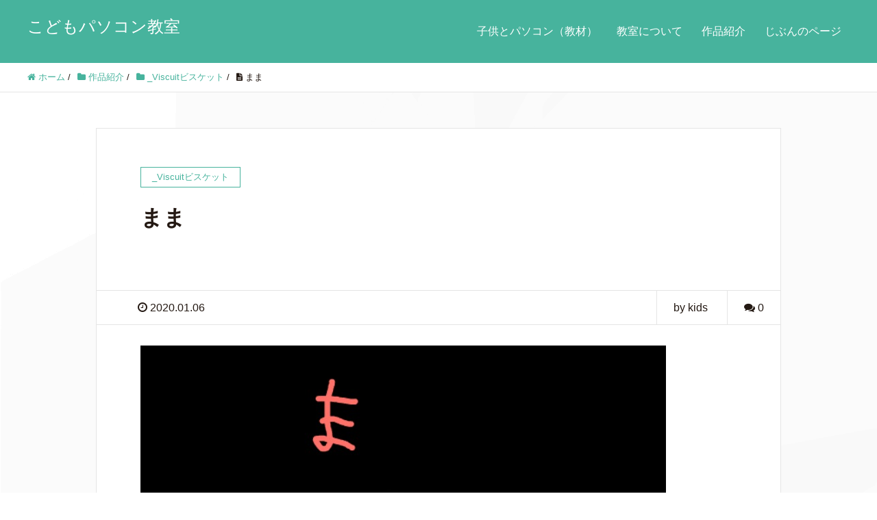

--- FILE ---
content_type: text/html; charset=UTF-8
request_url: https://davincikids.club/skr_20200106
body_size: 9652
content:
<!DOCTYPE HTML>
<html lang="ja" prefix="og: http://ogp.me/ns#">
<head>
	<meta charset="UTF-8">
	<title>まま</title>
	<meta name="viewport" content="width=device-width,initial-scale=1.0">

<meta name='robots' content='max-image-preview:large' />
<meta name="keywords" content="" />
<meta name="description" content="まま https://develop.viscuit.com/env/view.html?control=play%3A00300015%3A6189%2F1-1%2F003.json%3A 再編集はこちら→編集 ビスケ [&hellip;]" />
<meta name="robots" content="index" />
<meta property="og:title" content="まま" />
<meta property="og:type" content="article" />
<meta property="og:description" content="まま https://develop.viscuit.com/env/view.html?control=play%3A00300015%3A6189%2F1-1%2F003.json%3A 再編集はこちら→編集 ビスケ [&amp;hellip;]" />
<meta property="og:url" content="https://davincikids.club/skr_20200106" />
<meta property="og:image" content="https://davincikids.club/wp-content/uploads/2020/01/20200106_skr.jpg" />
<meta property="og:locale" content="ja_JP" />
<meta property="og:site_name" content="こどもパソコン教室" />
<link href="https://plus.google.com/" rel="publisher" />
<meta content="summary" name="twitter:card" />
<meta content="@kidspcjp" name="twitter:site" />

<link rel='dns-prefetch' href='//s.w.org' />
<link rel="alternate" type="application/rss+xml" title="こどもパソコン教室 &raquo; まま のコメントのフィード" href="https://davincikids.club/skr_20200106/feed" />
		<script type="text/javascript">
			window._wpemojiSettings = {"baseUrl":"https:\/\/s.w.org\/images\/core\/emoji\/13.0.1\/72x72\/","ext":".png","svgUrl":"https:\/\/s.w.org\/images\/core\/emoji\/13.0.1\/svg\/","svgExt":".svg","source":{"concatemoji":"https:\/\/davincikids.club\/wp-includes\/js\/wp-emoji-release.min.js?ver=5.7.14"}};
			!function(e,a,t){var n,r,o,i=a.createElement("canvas"),p=i.getContext&&i.getContext("2d");function s(e,t){var a=String.fromCharCode;p.clearRect(0,0,i.width,i.height),p.fillText(a.apply(this,e),0,0);e=i.toDataURL();return p.clearRect(0,0,i.width,i.height),p.fillText(a.apply(this,t),0,0),e===i.toDataURL()}function c(e){var t=a.createElement("script");t.src=e,t.defer=t.type="text/javascript",a.getElementsByTagName("head")[0].appendChild(t)}for(o=Array("flag","emoji"),t.supports={everything:!0,everythingExceptFlag:!0},r=0;r<o.length;r++)t.supports[o[r]]=function(e){if(!p||!p.fillText)return!1;switch(p.textBaseline="top",p.font="600 32px Arial",e){case"flag":return s([127987,65039,8205,9895,65039],[127987,65039,8203,9895,65039])?!1:!s([55356,56826,55356,56819],[55356,56826,8203,55356,56819])&&!s([55356,57332,56128,56423,56128,56418,56128,56421,56128,56430,56128,56423,56128,56447],[55356,57332,8203,56128,56423,8203,56128,56418,8203,56128,56421,8203,56128,56430,8203,56128,56423,8203,56128,56447]);case"emoji":return!s([55357,56424,8205,55356,57212],[55357,56424,8203,55356,57212])}return!1}(o[r]),t.supports.everything=t.supports.everything&&t.supports[o[r]],"flag"!==o[r]&&(t.supports.everythingExceptFlag=t.supports.everythingExceptFlag&&t.supports[o[r]]);t.supports.everythingExceptFlag=t.supports.everythingExceptFlag&&!t.supports.flag,t.DOMReady=!1,t.readyCallback=function(){t.DOMReady=!0},t.supports.everything||(n=function(){t.readyCallback()},a.addEventListener?(a.addEventListener("DOMContentLoaded",n,!1),e.addEventListener("load",n,!1)):(e.attachEvent("onload",n),a.attachEvent("onreadystatechange",function(){"complete"===a.readyState&&t.readyCallback()})),(n=t.source||{}).concatemoji?c(n.concatemoji):n.wpemoji&&n.twemoji&&(c(n.twemoji),c(n.wpemoji)))}(window,document,window._wpemojiSettings);
		</script>
		<style type="text/css">
img.wp-smiley,
img.emoji {
	display: inline !important;
	border: none !important;
	box-shadow: none !important;
	height: 1em !important;
	width: 1em !important;
	margin: 0 .07em !important;
	vertical-align: -0.1em !important;
	background: none !important;
	padding: 0 !important;
}
</style>
	<link rel='stylesheet' id='font-awesome-css'  href='https://davincikids.club/wp-content/themes/xeory_extension/lib/css/font-awesome.min.css?ver=5.7.14' type='text/css' media='all' />
<link rel='stylesheet' id='base-css-css'  href='https://davincikids.club/wp-content/themes/xeory_extension/base.css?ver=5.7.14' type='text/css' media='all' />
<link rel='stylesheet' id='main-css-css'  href='https://davincikids.club/wp-content/themes/xeory_extension_child/style.css?ver=5.7.14' type='text/css' media='all' />
<link rel='stylesheet' id='wp-block-library-css'  href='https://davincikids.club/wp-includes/css/dist/block-library/style.min.css?ver=5.7.14' type='text/css' media='all' />
<link rel='stylesheet' id='swpm.common-css'  href='https://davincikids.club/wp-content/plugins/simple-membership/css/swpm.common.css?ver=4.5.7' type='text/css' media='all' />
<script type='text/javascript' src='https://davincikids.club/wp-includes/js/jquery/jquery.min.js?ver=3.5.1' id='jquery-core-js'></script>
<script type='text/javascript' src='https://davincikids.club/wp-includes/js/jquery/jquery-migrate.min.js?ver=3.3.2' id='jquery-migrate-js'></script>
<link rel="https://api.w.org/" href="https://davincikids.club/wp-json/" /><link rel="alternate" type="application/json" href="https://davincikids.club/wp-json/wp/v2/posts/5175" /><link rel="EditURI" type="application/rsd+xml" title="RSD" href="https://davincikids.club/xmlrpc.php?rsd" />
<link rel="wlwmanifest" type="application/wlwmanifest+xml" href="https://davincikids.club/wp-includes/wlwmanifest.xml" /> 
<meta name="generator" content="WordPress 5.7.14" />
<link rel="canonical" href="https://davincikids.club/skr_20200106" />
<link rel='shortlink' href='https://davincikids.club/?p=5175' />
<link rel="alternate" type="application/json+oembed" href="https://davincikids.club/wp-json/oembed/1.0/embed?url=https%3A%2F%2Fdavincikids.club%2Fskr_20200106" />
<link rel="alternate" type="text/xml+oembed" href="https://davincikids.club/wp-json/oembed/1.0/embed?url=https%3A%2F%2Fdavincikids.club%2Fskr_20200106&#038;format=xml" />
<style type="text/css">.recentcomments a{display:inline !important;padding:0 !important;margin:0 !important;}</style><link rel="icon" href="https://davincikids.club/wp-content/uploads/2017/04/cropped-Logo-文字入り白-32x32.png" sizes="32x32" />
<link rel="icon" href="https://davincikids.club/wp-content/uploads/2017/04/cropped-Logo-文字入り白-192x192.png" sizes="192x192" />
<link rel="apple-touch-icon" href="https://davincikids.club/wp-content/uploads/2017/04/cropped-Logo-文字入り白-180x180.png" />
<meta name="msapplication-TileImage" content="https://davincikids.club/wp-content/uploads/2017/04/cropped-Logo-文字入り白-270x270.png" />
		<style type="text/css" id="wp-custom-css">
			/*
ここに独自の CSS を追加することができます。

詳しくは上のヘルプアイコンをクリックしてください。
*/

body.home #main_visual {
background-image: URL(http://davincikids.club/wp-content/uploads/2017/03/icon-animation-1.gif);
background-size: contain;
color: #777;
}
/*　個別記事のみアイキャッチ画像を非表示に　*/
.single .post-thumbnail {
    display:none;
}
body {
font-size: 16px; /* 文字サイズ*/
font-family: “メイリオ”,Meiryo,”ヒラギノ角ゴ Pro W3″,Hiragino Kaku Gothic Pro,”ＭＳ Ｐゴシック”,sans-serif; /* 文字フォント*/
}







		</style>
		
<script>
  (function(i,s,o,g,r,a,m){i['GoogleAnalyticsObject']=r;i[r]=i[r]||function(){
  (i[r].q=i[r].q||[]).push(arguments)},i[r].l=1*new Date();a=s.createElement(o),
  m=s.getElementsByTagName(o)[0];a.async=1;a.src=g;m.parentNode.insertBefore(a,m)
  })(window,document,'script','https://www.google-analytics.com/analytics.js','ga');

  ga('create', 'UA-93473731-1', 'auto');
  ga('send', 'pageview');

</script>
</head>

<body class="post-template-default single single-post postid-5175 single-format-standard one-column default" itemschope="itemscope" itemtype="http://schema.org/WebPage">

  <div id="fb-root"></div>
<script>(function(d, s, id) {
  var js, fjs = d.getElementsByTagName(s)[0];
  if (d.getElementById(id)) return;
  js = d.createElement(s); js.id = id;
  js.src = "//connect.facebook.net/ja_JP/sdk.js#xfbml=1&version=v2.8&appId=";
  fjs.parentNode.insertBefore(js, fjs);
}(document, 'script', 'facebook-jssdk'));</script>
<header id="header" role="banner" itemscope="itemscope" itemtype="http://schema.org/WPHeader">
  <div class="wrap clearfix">
        <p id="logo" itemprop="headline">
      <a href="https://davincikids.club">こどもパソコン教室</a><br />
    </p>    <!-- start global nav  -->
    
    <div id="header-right" class="clearfix">
      
        
        <div id="header-gnav-area">
      <nav id="gnav" role="navigation" itemscope="itemscope" itemtype="http://scheme.org/SiteNavigationElement">
      <div id="gnav-container" class="gnav-container"><ul id="gnav-ul" class="clearfix"><li id="menu-item-516" class="menu-item menu-item-type-custom menu-item-object-custom menu-item-516"><a href="https://davincikids.club/kidsandpc">子供とパソコン（教材）</a></li>
<li id="menu-item-259" class="menu-item menu-item-type-custom menu-item-object-custom menu-item-259"><a href="https://www.kidspc.jp/">教室について</a></li>
<li id="menu-item-185" class="menu-item menu-item-type-taxonomy menu-item-object-category current-post-ancestor current-menu-parent current-post-parent menu-item-has-children menu-item-185 works"><a href="https://davincikids.club/category/works">作品紹介</a>
<ul class="sub-menu">
	<li id="menu-item-11481" class="menu-item menu-item-type-taxonomy menu-item-object-category menu-item-11481 _music%e9%9f%b3%e6%a5%bd"><a href="https://davincikids.club/category/works/_music%e9%9f%b3%e6%a5%bd">_Music音楽</a></li>
	<li id="menu-item-2184" class="menu-item menu-item-type-taxonomy menu-item-object-category current-post-ancestor current-menu-parent current-post-parent menu-item-2184 viscuit%e3%83%93%e3%82%b9%e3%82%b1%e3%83%83%e3%83%88"><a href="https://davincikids.club/category/works/viscuit%e3%83%93%e3%82%b9%e3%82%b1%e3%83%83%e3%83%88">_Viscuitビスケット</a></li>
	<li id="menu-item-11604" class="menu-item menu-item-type-taxonomy menu-item-object-category menu-item-11604 %e3%81%ac%e3%82%8a%e3%81%88"><a href="https://davincikids.club/category/works/%e3%81%ac%e3%82%8a%e3%81%88">_Coloringぬりえ</a></li>
	<li id="menu-item-1615" class="menu-item menu-item-type-taxonomy menu-item-object-category menu-item-1615 scratch%e3%82%b9%e3%82%af%e3%83%a9%e3%83%83%e3%83%81%e4%bd%9c%e5%93%81"><a href="https://davincikids.club/category/works/scratch%e3%82%b9%e3%82%af%e3%83%a9%e3%83%83%e3%83%81%e4%bd%9c%e5%93%81">_Scratchスクラッチ作品</a></li>
	<li id="menu-item-1616" class="menu-item menu-item-type-taxonomy menu-item-object-category menu-item-1616 cord-org%e3%82%b3%e3%83%bc%e3%83%89%e3%83%89%e3%83%83%e3%83%88%e3%82%aa%e3%83%ab%e3%82%b0"><a href="https://davincikids.club/category/works/cord-org%e3%82%b3%e3%83%bc%e3%83%89%e3%83%89%e3%83%83%e3%83%88%e3%82%aa%e3%83%ab%e3%82%b0">_Cord.orgコードドットオルグ</a></li>
	<li id="menu-item-3575" class="menu-item menu-item-type-taxonomy menu-item-object-category menu-item-3575 _web%e3%82%b5%e3%82%a4%e3%83%88"><a href="https://davincikids.club/category/works/_web%e3%82%b5%e3%82%a4%e3%83%88">_webサイト</a></li>
	<li id="menu-item-8089" class="menu-item menu-item-type-taxonomy menu-item-object-category menu-item-8089 _%e3%82%a4%e3%83%a9%e3%82%b9%e3%83%88%e3%83%bbline%e3%82%b9%e3%82%bf%e3%83%b3%e3%83%97"><a href="https://davincikids.club/category/works/_%e3%82%a4%e3%83%a9%e3%82%b9%e3%83%88%e3%83%bbline%e3%82%b9%e3%82%bf%e3%83%b3%e3%83%97">_イラスト・LINEスタンプ</a></li>
</ul>
</li>
<li id="menu-item-351" class="menu-item menu-item-type-custom menu-item-object-custom menu-item-has-children menu-item-351"><a href="https://davincikids.club/members">じぶんのページ</a>
<ul class="sub-menu">
	<li id="menu-item-11711" class="menu-item menu-item-type-post_type menu-item-object-page current-post-parent menu-item-11711 links"><a href="https://davincikids.club/links">リンク集</a></li>
</ul>
</li>
</ul></div>  
      </nav>
    </div>
        
    </div><!-- /header-right -->
    
          

      <div id="header-nav-btn">
        <a href="#"><i class="fa fa-align-justify"></i></a>
      </div>
      
      </div>
</header>


  <nav id="gnav-sp">
    <div class="wrap">
    
    <div class="grid-wrap">
            <div id="header-cont-about" class="grid-3">
                  </div>
        <div id="header-cont-content" class="grid-6">
          <h4>ブログコンテンツ</h4>
                <div id="gnav-container-sp" class="gnav-container"><ul id="gnav-ul-sp" class="clearfix"><li class="menu-item menu-item-type-custom menu-item-object-custom menu-item-516"><a href="https://davincikids.club/kidsandpc">子供とパソコン（教材）</a></li>
<li class="menu-item menu-item-type-custom menu-item-object-custom menu-item-259"><a href="https://www.kidspc.jp/">教室について</a></li>
<li class="menu-item menu-item-type-taxonomy menu-item-object-category current-post-ancestor current-menu-parent current-post-parent menu-item-has-children menu-item-185 works"><a href="https://davincikids.club/category/works">作品紹介</a>
<ul class="sub-menu">
	<li class="menu-item menu-item-type-taxonomy menu-item-object-category menu-item-11481 _music%e9%9f%b3%e6%a5%bd"><a href="https://davincikids.club/category/works/_music%e9%9f%b3%e6%a5%bd">_Music音楽</a></li>
	<li class="menu-item menu-item-type-taxonomy menu-item-object-category current-post-ancestor current-menu-parent current-post-parent menu-item-2184 viscuit%e3%83%93%e3%82%b9%e3%82%b1%e3%83%83%e3%83%88"><a href="https://davincikids.club/category/works/viscuit%e3%83%93%e3%82%b9%e3%82%b1%e3%83%83%e3%83%88">_Viscuitビスケット</a></li>
	<li class="menu-item menu-item-type-taxonomy menu-item-object-category menu-item-11604 %e3%81%ac%e3%82%8a%e3%81%88"><a href="https://davincikids.club/category/works/%e3%81%ac%e3%82%8a%e3%81%88">_Coloringぬりえ</a></li>
	<li class="menu-item menu-item-type-taxonomy menu-item-object-category menu-item-1615 scratch%e3%82%b9%e3%82%af%e3%83%a9%e3%83%83%e3%83%81%e4%bd%9c%e5%93%81"><a href="https://davincikids.club/category/works/scratch%e3%82%b9%e3%82%af%e3%83%a9%e3%83%83%e3%83%81%e4%bd%9c%e5%93%81">_Scratchスクラッチ作品</a></li>
	<li class="menu-item menu-item-type-taxonomy menu-item-object-category menu-item-1616 cord-org%e3%82%b3%e3%83%bc%e3%83%89%e3%83%89%e3%83%83%e3%83%88%e3%82%aa%e3%83%ab%e3%82%b0"><a href="https://davincikids.club/category/works/cord-org%e3%82%b3%e3%83%bc%e3%83%89%e3%83%89%e3%83%83%e3%83%88%e3%82%aa%e3%83%ab%e3%82%b0">_Cord.orgコードドットオルグ</a></li>
	<li class="menu-item menu-item-type-taxonomy menu-item-object-category menu-item-3575 _web%e3%82%b5%e3%82%a4%e3%83%88"><a href="https://davincikids.club/category/works/_web%e3%82%b5%e3%82%a4%e3%83%88">_webサイト</a></li>
	<li class="menu-item menu-item-type-taxonomy menu-item-object-category menu-item-8089 _%e3%82%a4%e3%83%a9%e3%82%b9%e3%83%88%e3%83%bbline%e3%82%b9%e3%82%bf%e3%83%b3%e3%83%97"><a href="https://davincikids.club/category/works/_%e3%82%a4%e3%83%a9%e3%82%b9%e3%83%88%e3%83%bbline%e3%82%b9%e3%82%bf%e3%83%b3%e3%83%97">_イラスト・LINEスタンプ</a></li>
</ul>
</li>
<li class="menu-item menu-item-type-custom menu-item-object-custom menu-item-has-children menu-item-351"><a href="https://davincikids.club/members">じぶんのページ</a>
<ul class="sub-menu">
	<li class="menu-item menu-item-type-post_type menu-item-object-page current-post-parent menu-item-11711 links"><a href="https://davincikids.club/links">リンク集</a></li>
</ul>
</li>
</ul></div>        </div>
        
    </div>
    
    </div>
  </nav>


  
  <div class="breadcrumb-area">
    <div class="wrap">
      <ol class="breadcrumb clearfix"><li itemscope="itemscope" itemtype="http://data-vocabulary.org/Breadcrumb"><a href="https://davincikids.club" itemprop="url"><i class="fa fa-home"></i> <span itemprop="title">ホーム</span></a> / </li><li itemscope="itemscope" itemtype="http://data-vocabulary.org/Breadcrumb"><a href="https://davincikids.club/category/works" itemprop="url"><i class="fa fa-folder"></i> <span itemprop="title">作品紹介</span></a> / </li><li itemscope="itemscope" itemtype="http://data-vocabulary.org/Breadcrumb"><a href="https://davincikids.club/category/works/viscuit%e3%83%93%e3%82%b9%e3%82%b1%e3%83%83%e3%83%88" itemprop="url"><i class="fa fa-folder"></i> <span itemprop="title">_Viscuitビスケット</span></a> / </li><li><i class="fa fa-file-text"></i> まま</li></ol>    </div>
  </div>
    





<div id="content">

<div class="wrap">

  

  <div id="main" class="col-md-10 col-md-offset-1" role="main" itemprop="mainContentOfPage" itemscope="itemscope" itemtype="http://schema.org/Blog">
    
    <div class="main-inner">
    
            
        <article id="post-5175" class="post-5175 post type-post status-publish format-standard has-post-thumbnail hentry category-viscuit category-skr category-works" itemscope="itemscope" itemtype="http://schema.org/BlogPosting">

      <header class="post-header">
        <div class="cat-name">
          <span>
            _Viscuitビスケット          </span>
        </div>
        <h1 class="post-title" itemprop="headline">まま</h1>
        <div class="post-sns">
            <!-- ソーシャルボタン -->
  <ul class="bzb-sns-btn ">
  
  </ul>
  <!-- /bzb-sns-btns -->        </div>
      </header>

      <div class="post-meta-area">
        <ul class="post-meta list-inline">
          <li class="date" itemprop="datePublished" datetime="2020-01-06T21:00:02+09:00"><i class="fa fa-clock-o"></i> 2020.01.06</li>
        </ul>
        <ul class="post-meta-comment">
          <li class="author">
            by kids          </li>
          <li class="comments">
            <i class="fa fa-comments"></i> <span class="count">0</span>
          </li>
        </ul>
      </div>
      
            <div class="post-thumbnail">
        <img width="767" height="601" src="https://davincikids.club/wp-content/uploads/2020/01/20200106_skr.jpg" class="attachment-1200x630x1 size-1200x630x1 wp-post-image" alt="" loading="lazy" srcset="https://davincikids.club/wp-content/uploads/2020/01/20200106_skr.jpg 767w, https://davincikids.club/wp-content/uploads/2020/01/20200106_skr-300x235.jpg 300w, https://davincikids.club/wp-content/uploads/2020/01/20200106_skr-273x214.jpg 273w, https://davincikids.club/wp-content/uploads/2020/01/20200106_skr-202x158.jpg 202w" sizes="(max-width: 767px) 100vw, 767px" />      </div>
      
      <section class="post-content" itemprop="text">
        <p><a href="https://develop.viscuit.com/env/view.html?control=play%3A00300015%3A6189%2F1-1%2F003.json%3A" target="_blank" rel="noopener"><img loading="lazy" class="alignnone wp-image-5176 size-full" src="https://davincikids.club/wp-content/uploads/2020/01/20200106_skr.jpg" alt="" width="767" height="601" srcset="https://davincikids.club/wp-content/uploads/2020/01/20200106_skr.jpg 767w, https://davincikids.club/wp-content/uploads/2020/01/20200106_skr-300x235.jpg 300w, https://davincikids.club/wp-content/uploads/2020/01/20200106_skr-273x214.jpg 273w, https://davincikids.club/wp-content/uploads/2020/01/20200106_skr-202x158.jpg 202w" sizes="(max-width: 767px) 100vw, 767px" /></a></p>
<p><span style="font-weight: 400;">まま</span></p>
<p><a href="https://develop.viscuit.com/env/view.html?control=play%3A00300015%3A6189%2F1-1%2F003.json%3A" target="_blank" rel="noopener"><span style="font-weight: 400;">https://develop.viscuit.com/env/view.html?control=play%3A00300015%3A6189%2F1-1%2F003.json%3A</span></a></p>
<p>再編集はこちら→<a href="https://develop.viscuit.com/env/view.html?control=edit%3A00300015%3A6189%2F1-1%2F003.json%3A1-1%3Ahttps%253A%252F%252Fdevelop.viscuit.com%252Fenv%252Fshowws.html%253Fenv%253D00300015%2526path%253D6189%252F1-1%2526title%253D%2525E5%2525AE%25259A%2525E6%25259C%25259F%2525E9%252596%25258B%2525E5%252582%2525AC%2525E3%252581%25258F%2525E3%252582%25258D%2525E3%252581%252584%2525E3%252582%252582%2525E3%252582%252588%2525E3%252581%252586%2526code%253D1-1%2526edit%253Dtrue" target="_blank" rel="noopener">編集</a></p>
<p>ビスケットはとても簡単なプログラミング言語です。<br />
2コマまんがのように動きを決めるというたった一つの仕組みだけで単純なプログラムからとても複雑なプログラムまで作ることができます。<br />
仕組みは単純ですが組み合わせ方が様々なので複雑なことができるのです。<br />
ビスケットを使うとアニメーション・ゲーム・絵本などを簡単に作ることができます。<br />
左上の×印をクリックすると仕組みを見ることができます。</p>
      </section>

      <footer class="post-footer">
      
        
          <!-- ソーシャルボタン -->
  <ul class="bzb-sns-btn ">
  
  </ul>
  <!-- /bzb-sns-btns -->        <ul class="post-footer-list">
          <li class="cat"><i class="fa fa-folder"></i> <a href="https://davincikids.club/category/works/viscuit%e3%83%93%e3%82%b9%e3%82%b1%e3%83%83%e3%83%88" rel="category tag">_Viscuitビスケット</a>, <a href="https://davincikids.club/category/works/skr" rel="category tag">SKR</a>, <a href="https://davincikids.club/category/works" rel="category tag">作品紹介</a></li>
                  </ul>
      </footer>

            
          
    </article>
      
     <aside class="post-author" itemprop="author" itemscope="itemscope" itemtype="http://schema.org/Person">
      <div class="clearfix">
        <div class="post-author-img">
          <div class="inner">
          <img src="https://davincikids.club/wp-content/uploads/2017/03/05alien4-300x300.jpg" alt="アバター">
          </div>
        </div>
        <div class="post-author-meta">
          <h4 itemprop="name">kids</h4>
          <p itemprop="discription"></p>
        </div>
      </div>
    </aside>    
    
    
<div id="comments" class="comments-area">

	
	
</div><!-- #comments -->

        

    </div><!-- /main-inner -->
  </div><!-- /main -->
  
  <div id="side" class="col-md-4" role="complementary" itemscope="itemscope" itemtype="http://schema.org/WPSideBar">
    <div class="side-inner">
      <div class="side-widget-area">
        
      
		<div id="recent-posts-2" class="widget_recent_entries side-widget"><div class="side-widget-inner">
		<h4 class="side-title"><span class="side-title-inner">最近の投稿</span></h4>
		<ul>
											<li>
					<a href="https://davincikids.club/rkr_20260119">ABCのうた</a>
									</li>
											<li>
					<a href="https://davincikids.club/rjn_20260117">走る電車</a>
									</li>
											<li>
					<a href="https://davincikids.club/kkw_20260114">ぱんつくん</a>
									</li>
											<li>
					<a href="https://davincikids.club/ykn_20260110_2">ママの誕生日にお花2</a>
									</li>
											<li>
					<a href="https://davincikids.club/ykn_20260110_1">ママの誕生日にお花１</a>
									</li>
					</ul>

		</div></div><div id="recent-comments-2" class="widget_recent_comments side-widget"><div class="side-widget-inner"><h4 class="side-title"><span class="side-title-inner">最近のコメント</span></h4><ul id="recentcomments"></ul></div></div><div id="archives-2" class="widget_archive side-widget"><div class="side-widget-inner"><h4 class="side-title"><span class="side-title-inner">アーカイブ</span></h4>
			<ul>
					<li><a href='https://davincikids.club/2026/01'>2026年1月</a></li>
	<li><a href='https://davincikids.club/2025/12'>2025年12月</a></li>
	<li><a href='https://davincikids.club/2025/11'>2025年11月</a></li>
	<li><a href='https://davincikids.club/2025/10'>2025年10月</a></li>
	<li><a href='https://davincikids.club/2025/09'>2025年9月</a></li>
	<li><a href='https://davincikids.club/2025/08'>2025年8月</a></li>
	<li><a href='https://davincikids.club/2025/07'>2025年7月</a></li>
	<li><a href='https://davincikids.club/2025/06'>2025年6月</a></li>
	<li><a href='https://davincikids.club/2025/05'>2025年5月</a></li>
	<li><a href='https://davincikids.club/2025/04'>2025年4月</a></li>
	<li><a href='https://davincikids.club/2025/03'>2025年3月</a></li>
	<li><a href='https://davincikids.club/2025/02'>2025年2月</a></li>
	<li><a href='https://davincikids.club/2025/01'>2025年1月</a></li>
	<li><a href='https://davincikids.club/2024/12'>2024年12月</a></li>
	<li><a href='https://davincikids.club/2024/11'>2024年11月</a></li>
	<li><a href='https://davincikids.club/2024/10'>2024年10月</a></li>
	<li><a href='https://davincikids.club/2024/09'>2024年9月</a></li>
	<li><a href='https://davincikids.club/2024/08'>2024年8月</a></li>
	<li><a href='https://davincikids.club/2024/07'>2024年7月</a></li>
	<li><a href='https://davincikids.club/2024/06'>2024年6月</a></li>
	<li><a href='https://davincikids.club/2024/05'>2024年5月</a></li>
	<li><a href='https://davincikids.club/2024/04'>2024年4月</a></li>
	<li><a href='https://davincikids.club/2024/03'>2024年3月</a></li>
	<li><a href='https://davincikids.club/2024/02'>2024年2月</a></li>
	<li><a href='https://davincikids.club/2024/01'>2024年1月</a></li>
	<li><a href='https://davincikids.club/2023/12'>2023年12月</a></li>
	<li><a href='https://davincikids.club/2023/11'>2023年11月</a></li>
	<li><a href='https://davincikids.club/2023/10'>2023年10月</a></li>
	<li><a href='https://davincikids.club/2023/09'>2023年9月</a></li>
	<li><a href='https://davincikids.club/2023/08'>2023年8月</a></li>
	<li><a href='https://davincikids.club/2023/07'>2023年7月</a></li>
	<li><a href='https://davincikids.club/2023/06'>2023年6月</a></li>
	<li><a href='https://davincikids.club/2023/05'>2023年5月</a></li>
	<li><a href='https://davincikids.club/2023/04'>2023年4月</a></li>
	<li><a href='https://davincikids.club/2023/03'>2023年3月</a></li>
	<li><a href='https://davincikids.club/2023/02'>2023年2月</a></li>
	<li><a href='https://davincikids.club/2023/01'>2023年1月</a></li>
	<li><a href='https://davincikids.club/2022/12'>2022年12月</a></li>
	<li><a href='https://davincikids.club/2022/11'>2022年11月</a></li>
	<li><a href='https://davincikids.club/2022/10'>2022年10月</a></li>
	<li><a href='https://davincikids.club/2022/09'>2022年9月</a></li>
	<li><a href='https://davincikids.club/2022/08'>2022年8月</a></li>
	<li><a href='https://davincikids.club/2022/07'>2022年7月</a></li>
	<li><a href='https://davincikids.club/2022/06'>2022年6月</a></li>
	<li><a href='https://davincikids.club/2022/05'>2022年5月</a></li>
	<li><a href='https://davincikids.club/2022/04'>2022年4月</a></li>
	<li><a href='https://davincikids.club/2022/03'>2022年3月</a></li>
	<li><a href='https://davincikids.club/2022/02'>2022年2月</a></li>
	<li><a href='https://davincikids.club/2022/01'>2022年1月</a></li>
	<li><a href='https://davincikids.club/2021/12'>2021年12月</a></li>
	<li><a href='https://davincikids.club/2021/11'>2021年11月</a></li>
	<li><a href='https://davincikids.club/2021/10'>2021年10月</a></li>
	<li><a href='https://davincikids.club/2021/09'>2021年9月</a></li>
	<li><a href='https://davincikids.club/2021/08'>2021年8月</a></li>
	<li><a href='https://davincikids.club/2021/07'>2021年7月</a></li>
	<li><a href='https://davincikids.club/2021/06'>2021年6月</a></li>
	<li><a href='https://davincikids.club/2021/05'>2021年5月</a></li>
	<li><a href='https://davincikids.club/2021/04'>2021年4月</a></li>
	<li><a href='https://davincikids.club/2021/03'>2021年3月</a></li>
	<li><a href='https://davincikids.club/2021/02'>2021年2月</a></li>
	<li><a href='https://davincikids.club/2021/01'>2021年1月</a></li>
	<li><a href='https://davincikids.club/2020/12'>2020年12月</a></li>
	<li><a href='https://davincikids.club/2020/11'>2020年11月</a></li>
	<li><a href='https://davincikids.club/2020/10'>2020年10月</a></li>
	<li><a href='https://davincikids.club/2020/09'>2020年9月</a></li>
	<li><a href='https://davincikids.club/2020/08'>2020年8月</a></li>
	<li><a href='https://davincikids.club/2020/07'>2020年7月</a></li>
	<li><a href='https://davincikids.club/2020/06'>2020年6月</a></li>
	<li><a href='https://davincikids.club/2020/04'>2020年4月</a></li>
	<li><a href='https://davincikids.club/2020/03'>2020年3月</a></li>
	<li><a href='https://davincikids.club/2020/02'>2020年2月</a></li>
	<li><a href='https://davincikids.club/2020/01'>2020年1月</a></li>
	<li><a href='https://davincikids.club/2019/12'>2019年12月</a></li>
	<li><a href='https://davincikids.club/2019/11'>2019年11月</a></li>
	<li><a href='https://davincikids.club/2019/10'>2019年10月</a></li>
	<li><a href='https://davincikids.club/2019/09'>2019年9月</a></li>
	<li><a href='https://davincikids.club/2019/08'>2019年8月</a></li>
	<li><a href='https://davincikids.club/2019/07'>2019年7月</a></li>
	<li><a href='https://davincikids.club/2019/06'>2019年6月</a></li>
	<li><a href='https://davincikids.club/2019/05'>2019年5月</a></li>
	<li><a href='https://davincikids.club/2019/04'>2019年4月</a></li>
	<li><a href='https://davincikids.club/2019/03'>2019年3月</a></li>
	<li><a href='https://davincikids.club/2019/02'>2019年2月</a></li>
	<li><a href='https://davincikids.club/2019/01'>2019年1月</a></li>
	<li><a href='https://davincikids.club/2018/12'>2018年12月</a></li>
	<li><a href='https://davincikids.club/2018/11'>2018年11月</a></li>
	<li><a href='https://davincikids.club/2018/10'>2018年10月</a></li>
	<li><a href='https://davincikids.club/2018/09'>2018年9月</a></li>
	<li><a href='https://davincikids.club/2018/08'>2018年8月</a></li>
	<li><a href='https://davincikids.club/2018/07'>2018年7月</a></li>
	<li><a href='https://davincikids.club/2018/06'>2018年6月</a></li>
	<li><a href='https://davincikids.club/2018/05'>2018年5月</a></li>
	<li><a href='https://davincikids.club/2018/04'>2018年4月</a></li>
	<li><a href='https://davincikids.club/2018/03'>2018年3月</a></li>
	<li><a href='https://davincikids.club/2018/02'>2018年2月</a></li>
	<li><a href='https://davincikids.club/2018/01'>2018年1月</a></li>
	<li><a href='https://davincikids.club/2017/12'>2017年12月</a></li>
	<li><a href='https://davincikids.club/2017/11'>2017年11月</a></li>
	<li><a href='https://davincikids.club/2017/10'>2017年10月</a></li>
	<li><a href='https://davincikids.club/2017/09'>2017年9月</a></li>
	<li><a href='https://davincikids.club/2017/08'>2017年8月</a></li>
	<li><a href='https://davincikids.club/2017/07'>2017年7月</a></li>
	<li><a href='https://davincikids.club/2017/06'>2017年6月</a></li>
	<li><a href='https://davincikids.club/2017/05'>2017年5月</a></li>
	<li><a href='https://davincikids.club/2017/04'>2017年4月</a></li>
	<li><a href='https://davincikids.club/2017/03'>2017年3月</a></li>
	<li><a href='https://davincikids.club/2017/02'>2017年2月</a></li>
	<li><a href='https://davincikids.club/2017/01'>2017年1月</a></li>
			</ul>

			</div></div><div id="categories-2" class="widget_categories side-widget"><div class="side-widget-inner"><h4 class="side-title"><span class="side-title-inner">カテゴリー</span></h4>
			<ul>
					<li class="cat-item cat-item-88"><a href="https://davincikids.club/category/works/_blocks">_Blocks</a>
</li>
	<li class="cat-item cat-item-42"><a href="https://davincikids.club/category/works/%e3%81%ac%e3%82%8a%e3%81%88">_Coloringぬりえ</a>
</li>
	<li class="cat-item cat-item-14"><a href="https://davincikids.club/category/works/cord-org%e3%82%b3%e3%83%bc%e3%83%89%e3%83%89%e3%83%83%e3%83%88%e3%82%aa%e3%83%ab%e3%82%b0">_Cord.orgコードドットオルグ</a>
</li>
	<li class="cat-item cat-item-82"><a href="https://davincikids.club/category/works/_music%e9%9f%b3%e6%a5%bd">_Music音楽</a>
</li>
	<li class="cat-item cat-item-12"><a href="https://davincikids.club/category/works/scratch%e3%82%b9%e3%82%af%e3%83%a9%e3%83%83%e3%83%81%e4%bd%9c%e5%93%81">_Scratchスクラッチ作品</a>
</li>
	<li class="cat-item cat-item-38"><a href="https://davincikids.club/category/works/viscuit%e3%83%93%e3%82%b9%e3%82%b1%e3%83%83%e3%83%88">_Viscuitビスケット</a>
</li>
	<li class="cat-item cat-item-43"><a href="https://davincikids.club/category/works/_web%e3%82%b5%e3%82%a4%e3%83%88">_webサイト</a>
</li>
	<li class="cat-item cat-item-58"><a href="https://davincikids.club/category/works/_%e3%82%a4%e3%83%a9%e3%82%b9%e3%83%88%e3%83%bbline%e3%82%b9%e3%82%bf%e3%83%b3%e3%83%97">_イラスト・LINEスタンプ</a>
</li>
	<li class="cat-item cat-item-57"><a href="https://davincikids.club/category/works/chk">CHK</a>
</li>
	<li class="cat-item cat-item-91"><a href="https://davincikids.club/category/works/dlk">DLK</a>
</li>
	<li class="cat-item cat-item-13"><a href="https://davincikids.club/category/works/dt">DT</a>
</li>
	<li class="cat-item cat-item-61"><a href="https://davincikids.club/category/english-my-page">English My Page</a>
</li>
	<li class="cat-item cat-item-62"><a href="https://davincikids.club/category/works/fmt">FMT</a>
</li>
	<li class="cat-item cat-item-31"><a href="https://davincikids.club/category/works/hjn">HJN</a>
</li>
	<li class="cat-item cat-item-49"><a href="https://davincikids.club/category/works/hjngirl">HJNGIRL</a>
</li>
	<li class="cat-item cat-item-87"><a href="https://davincikids.club/category/works/jjy">JJY</a>
</li>
	<li class="cat-item cat-item-67"><a href="https://davincikids.club/category/works/jrs">JRS</a>
</li>
	<li class="cat-item cat-item-83"><a href="https://davincikids.club/category/works/jtr">JTR</a>
</li>
	<li class="cat-item cat-item-80"><a href="https://davincikids.club/category/works/kdh">KDH</a>
</li>
	<li class="cat-item cat-item-18"><a href="https://davincikids.club/category/works/kk">KK</a>
</li>
	<li class="cat-item cat-item-27"><a href="https://davincikids.club/category/works/kkt">KKT</a>
</li>
	<li class="cat-item cat-item-94"><a href="https://davincikids.club/category/works/kkw">KKW</a>
</li>
	<li class="cat-item cat-item-52"><a href="https://davincikids.club/category/works/knjr">KNJR</a>
</li>
	<li class="cat-item cat-item-19"><a href="https://davincikids.club/category/works/knn">KNN</a>
</li>
	<li class="cat-item cat-item-75"><a href="https://davincikids.club/category/works/kntr">KNTR</a>
</li>
	<li class="cat-item cat-item-65"><a href="https://davincikids.club/category/works/kota">KOTA</a>
</li>
	<li class="cat-item cat-item-11"><a href="https://davincikids.club/category/works/kr">KR</a>
</li>
	<li class="cat-item cat-item-28"><a href="https://davincikids.club/category/works/krk">KRK</a>
</li>
	<li class="cat-item cat-item-34"><a href="https://davincikids.club/category/works/kt">KT</a>
</li>
	<li class="cat-item cat-item-36"><a href="https://davincikids.club/category/works/ktn">KTN</a>
</li>
	<li class="cat-item cat-item-44"><a href="https://davincikids.club/category/works/ktr">KTR</a>
</li>
	<li class="cat-item cat-item-69"><a href="https://davincikids.club/category/works/ktrf">KTRF</a>
</li>
	<li class="cat-item cat-item-86"><a href="https://davincikids.club/category/works/mhr">MHR</a>
</li>
	<li class="cat-item cat-item-63"><a href="https://davincikids.club/category/works/mmt">MMT</a>
</li>
	<li class="cat-item cat-item-78"><a href="https://davincikids.club/category/works/mnk">MNK</a>
</li>
	<li class="cat-item cat-item-71"><a href="https://davincikids.club/category/works/mnw">MNW</a>
</li>
	<li class="cat-item cat-item-81"><a href="https://davincikids.club/category/works/mrt">MRT</a>
</li>
	<li class="cat-item cat-item-53"><a href="https://davincikids.club/category/works/mt">MT</a>
</li>
	<li class="cat-item cat-item-33"><a href="https://davincikids.club/category/works/nn">NN</a>
</li>
	<li class="cat-item cat-item-40"><a href="https://davincikids.club/category/works/nntn">NNTN</a>
</li>
	<li class="cat-item cat-item-77"><a href="https://davincikids.club/category/works/rhk">RHK</a>
</li>
	<li class="cat-item cat-item-89"><a href="https://davincikids.club/category/works/rjn">RJN</a>
</li>
	<li class="cat-item cat-item-70"><a href="https://davincikids.club/category/works/rkn">RKN</a>
</li>
	<li class="cat-item cat-item-84"><a href="https://davincikids.club/category/works/rkr">RKR</a>
</li>
	<li class="cat-item cat-item-16"><a href="https://davincikids.club/category/works/rn">RN</a>
</li>
	<li class="cat-item cat-item-56"><a href="https://davincikids.club/category/works/rnhz">RNHZ</a>
</li>
	<li class="cat-item cat-item-20"><a href="https://davincikids.club/category/works/rntr">RNTR</a>
</li>
	<li class="cat-item cat-item-54"><a href="https://davincikids.club/category/works/rst">RST</a>
</li>
	<li class="cat-item cat-item-21"><a href="https://davincikids.club/category/works/ry">RY</a>
</li>
	<li class="cat-item cat-item-59"><a href="https://davincikids.club/category/works/ryk">RYK</a>
</li>
	<li class="cat-item cat-item-48"><a href="https://davincikids.club/category/works/rys">RYS</a>
</li>
	<li class="cat-item cat-item-90"><a href="https://davincikids.club/category/works/ryst">RYST</a>
</li>
	<li class="cat-item cat-item-60"><a href="https://davincikids.club/category/works/ryt">RYT</a>
</li>
	<li class="cat-item cat-item-64"><a href="https://davincikids.club/category/works/rytr">RYTR</a>
</li>
	<li class="cat-item cat-item-73"><a href="https://davincikids.club/category/works/skn">SKN</a>
</li>
	<li class="cat-item cat-item-51"><a href="https://davincikids.club/category/works/skr">SKR</a>
</li>
	<li class="cat-item cat-item-93"><a href="https://davincikids.club/category/works/snsk">SNSK</a>
</li>
	<li class="cat-item cat-item-22"><a href="https://davincikids.club/category/works/sr">SR</a>
</li>
	<li class="cat-item cat-item-37"><a href="https://davincikids.club/category/works/srk">SRK</a>
</li>
	<li class="cat-item cat-item-72"><a href="https://davincikids.club/category/works/ssk">SSK</a>
</li>
	<li class="cat-item cat-item-79"><a href="https://davincikids.club/category/works/ssks">SSKS</a>
</li>
	<li class="cat-item cat-item-30"><a href="https://davincikids.club/category/works/tm">TM</a>
</li>
	<li class="cat-item cat-item-66"><a href="https://davincikids.club/category/works/tmn">TMN</a>
</li>
	<li class="cat-item cat-item-50"><a href="https://davincikids.club/category/works/tmy">TMY</a>
</li>
	<li class="cat-item cat-item-23"><a href="https://davincikids.club/category/works/trhs">TRHS</a>
</li>
	<li class="cat-item cat-item-41"><a href="https://davincikids.club/category/works/ts">TS</a>
</li>
	<li class="cat-item cat-item-76"><a href="https://davincikids.club/category/works/ychr">YCHR</a>
</li>
	<li class="cat-item cat-item-15"><a href="https://davincikids.club/category/works/yh">YH</a>
</li>
	<li class="cat-item cat-item-68"><a href="https://davincikids.club/category/works/yhk">YHK</a>
</li>
	<li class="cat-item cat-item-85"><a href="https://davincikids.club/category/works/ykn">YKN</a>
</li>
	<li class="cat-item cat-item-45"><a href="https://davincikids.club/category/works/ykrym">YKRYM</a>
</li>
	<li class="cat-item cat-item-74"><a href="https://davincikids.club/category/works/yks">YKS</a>
</li>
	<li class="cat-item cat-item-29"><a href="https://davincikids.club/category/works/yktzw">YKTZW</a>
</li>
	<li class="cat-item cat-item-24"><a href="https://davincikids.club/category/works/yr">YR</a>
</li>
	<li class="cat-item cat-item-46"><a href="https://davincikids.club/category/works/yrsm">YRSM</a>
</li>
	<li class="cat-item cat-item-25"><a href="https://davincikids.club/category/works/ys">YS</a>
</li>
	<li class="cat-item cat-item-55"><a href="https://davincikids.club/category/works/ytk">YTK</a>
</li>
	<li class="cat-item cat-item-17"><a href="https://davincikids.club/category/works/yznb">YZNB</a>
</li>
	<li class="cat-item cat-item-5"><a href="https://davincikids.club/category/tuition">クラス内容と料金</a>
</li>
	<li class="cat-item cat-item-6"><a href="https://davincikids.club/category/members">じぶんのページ（会員専用ページ）</a>
</li>
	<li class="cat-item cat-item-3"><a href="https://davincikids.club/category/aboutus">ダヴィンチキッズとは</a>
</li>
	<li class="cat-item cat-item-26"><a href="https://davincikids.club/category/%e3%83%91%e3%82%bd%e3%82%b3%e3%83%b3%e3%81%ae%e8%a8%ad%e5%ae%9a">パソコンの設定</a>
</li>
	<li class="cat-item cat-item-47"><a href="https://davincikids.club/category/%e3%83%93%e3%82%b9%e3%82%b1%e3%83%83%e3%83%88%e3%81%ae%e9%81%8a%e3%81%b3%e6%96%b9">ビスケットの遊び方</a>
</li>
	<li class="cat-item cat-item-35"><a href="https://davincikids.club/category/works/%e3%83%9b%e3%83%bc%e3%83%a0%e3%83%9a%e3%83%bc%e3%82%b8%e5%88%b6%e4%bd%9c">ホームページ制作</a>
</li>
	<li class="cat-item cat-item-2"><a href="https://davincikids.club/category/works">作品紹介</a>
</li>
	<li class="cat-item cat-item-4"><a href="https://davincikids.club/category/kidsandpc">子供とパソコン（教材）</a>
</li>
	<li class="cat-item cat-item-1"><a href="https://davincikids.club/category/%e6%9c%aa%e5%88%86%e9%a1%9e">未分類</a>
</li>
			</ul>

			</div></div><div id="search-2" class="widget_search side-widget"><div class="side-widget-inner"><form role="search" method="get" id="searchform" action="https://davincikids.club/" >
  <div>
  <input type="text" value="" name="s" id="s" />
  <button type="submit" id="searchsubmit"></button>
  </div>
  </form></div></div><div id="meta-2" class="widget_meta side-widget"><div class="side-widget-inner"><h4 class="side-title"><span class="side-title-inner">メタ情報</span></h4>
		<ul>
						<li><a href="https://davincikids.club/wp-login.php">ログイン</a></li>
			<li><a href="https://davincikids.club/feed">投稿フィード</a></li>
			<li><a href="https://davincikids.club/comments/feed">コメントフィード</a></li>

			<li><a href="https://ja.wordpress.org/">WordPress.org</a></li>
		</ul>

		</div></div>      
      </div><!-- //side-widget-area -->
      
    </div>
  </div><!-- /side -->
  
</div><!-- /wrap -->

</div><!-- /content -->

<footer id="footer">
  <div class="footer-01">
    <div class="wrap">

      <div id="footer-brand-area" class="row">
        <div class="footer-logo gr6">
        こどもパソコン教室        </div>
        <div class="footer-address gr6">
                  </div>
      </div><!-- /footer-brand-area -->

      <div id="footer-content-area" class="row">
        <div id="footer-list-area" class="gr6">
          <div class="row">

      
    
            <div id="footer-cont-content" class="gr4">
              <h4>ブログコンテンツ</h4>
      <div id="footer-gnav-container" class="gnav-container"><ul id="footer-gnav-ul" class="clearfix"><li class="menu-item menu-item-type-custom menu-item-object-custom menu-item-516"><a href="https://davincikids.club/kidsandpc">子供とパソコン（教材）</a></li>
<li class="menu-item menu-item-type-custom menu-item-object-custom menu-item-259"><a href="https://www.kidspc.jp/">教室について</a></li>
<li class="menu-item menu-item-type-taxonomy menu-item-object-category current-post-ancestor current-menu-parent current-post-parent menu-item-has-children menu-item-185 works"><a href="https://davincikids.club/category/works">作品紹介</a>
<ul class="sub-menu">
	<li class="menu-item menu-item-type-taxonomy menu-item-object-category menu-item-11481 _music%e9%9f%b3%e6%a5%bd"><a href="https://davincikids.club/category/works/_music%e9%9f%b3%e6%a5%bd">_Music音楽</a></li>
	<li class="menu-item menu-item-type-taxonomy menu-item-object-category current-post-ancestor current-menu-parent current-post-parent menu-item-2184 viscuit%e3%83%93%e3%82%b9%e3%82%b1%e3%83%83%e3%83%88"><a href="https://davincikids.club/category/works/viscuit%e3%83%93%e3%82%b9%e3%82%b1%e3%83%83%e3%83%88">_Viscuitビスケット</a></li>
	<li class="menu-item menu-item-type-taxonomy menu-item-object-category menu-item-11604 %e3%81%ac%e3%82%8a%e3%81%88"><a href="https://davincikids.club/category/works/%e3%81%ac%e3%82%8a%e3%81%88">_Coloringぬりえ</a></li>
	<li class="menu-item menu-item-type-taxonomy menu-item-object-category menu-item-1615 scratch%e3%82%b9%e3%82%af%e3%83%a9%e3%83%83%e3%83%81%e4%bd%9c%e5%93%81"><a href="https://davincikids.club/category/works/scratch%e3%82%b9%e3%82%af%e3%83%a9%e3%83%83%e3%83%81%e4%bd%9c%e5%93%81">_Scratchスクラッチ作品</a></li>
	<li class="menu-item menu-item-type-taxonomy menu-item-object-category menu-item-1616 cord-org%e3%82%b3%e3%83%bc%e3%83%89%e3%83%89%e3%83%83%e3%83%88%e3%82%aa%e3%83%ab%e3%82%b0"><a href="https://davincikids.club/category/works/cord-org%e3%82%b3%e3%83%bc%e3%83%89%e3%83%89%e3%83%83%e3%83%88%e3%82%aa%e3%83%ab%e3%82%b0">_Cord.orgコードドットオルグ</a></li>
	<li class="menu-item menu-item-type-taxonomy menu-item-object-category menu-item-3575 _web%e3%82%b5%e3%82%a4%e3%83%88"><a href="https://davincikids.club/category/works/_web%e3%82%b5%e3%82%a4%e3%83%88">_webサイト</a></li>
	<li class="menu-item menu-item-type-taxonomy menu-item-object-category menu-item-8089 _%e3%82%a4%e3%83%a9%e3%82%b9%e3%83%88%e3%83%bbline%e3%82%b9%e3%82%bf%e3%83%b3%e3%83%97"><a href="https://davincikids.club/category/works/_%e3%82%a4%e3%83%a9%e3%82%b9%e3%83%88%e3%83%bbline%e3%82%b9%e3%82%bf%e3%83%b3%e3%83%97">_イラスト・LINEスタンプ</a></li>
</ul>
</li>
<li class="menu-item menu-item-type-custom menu-item-object-custom menu-item-has-children menu-item-351"><a href="https://davincikids.club/members">じぶんのページ</a>
<ul class="sub-menu">
	<li class="menu-item menu-item-type-post_type menu-item-object-page current-post-parent menu-item-11711 links"><a href="https://davincikids.club/links">リンク集</a></li>
</ul>
</li>
</ul></div>    </div>
    
            <div id="footer-cont-sns" class="gr4">
              <h4>ソーシャルメディア</h4>
              <div id="footer-sns" class="sp-hide"><ul><li class="header-twitter"><a target="_blank" href="https://twitter.com/@kidspcjp"><i class="fa fa-twitter"></i>Twitter</a></li><li class="header-facebook"><a href="https://www.facebook.com/logicalkids/" target="_blank"><i class="fa fa-facebook-square"></i>Facebook</a></li><li class="header-feedly"><a target="_blank" href="http://cloud.feedly.com/#subscription%2Ffeed%2Fhttps://davincikids.club/feed"><i class="fa fa-rss-square"></i>Feedly</a></li></ul></div>            </div>
          </div>
        </div>
        <div class="gr6">
          <div class="row">
                <div id="footer-facebook" class="gr12 text-right">
            <div class="fb-page" data-href="https://www.facebook.com/logicalkids/" data-width="500" data-height="600" data-small-header="false" data-adapt-container-width="true" data-hide-cover="false" data-show-facepile="true" data-show-posts="false"><div class="fb-xfbml-parse-ignore"><blockquote cite="https://www.facebook.com/logicalkids/"><a href="https://www.facebook.com/logicalkids/"></a></blockquote></div></div>
        </div>
                  </div>
        </div>
      </div>



    </div><!-- /wrap -->
  </div><!-- /footer-01 -->
  <div class="footer-02">
    <div class="wrap">
      <p class="footer-copy">
        © Copyright 2026 こどもパソコン教室. All rights reserved.
      </p>
    </div><!-- /wrap -->
  </div><!-- /footer-02 -->
  </footer>

<a href="#" class="pagetop"><span><i class="fa fa-angle-up"></i></span></a>
<script src="https://apis.google.com/js/platform.js" async defer>
  {lang: 'ja'}
</script><script type='text/javascript' src='https://davincikids.club/wp-content/themes/xeory_extension/lib/js/app.js?ver=5.7.14' id='app-js'></script>
<script type='text/javascript' src='https://davincikids.club/wp-content/themes/xeory_extension/lib/js/jquery.pagetop.js?ver=5.7.14' id='pagetop-js'></script>
<script type='text/javascript' src='https://davincikids.club/wp-includes/js/wp-embed.min.js?ver=5.7.14' id='wp-embed-js'></script>

<script>
(function($){

$(function() {
    $("#header-fnav").hide();
  $("#header-fnav-area").hover(function(){
    $("#header-fnav").fadeIn('fast');
  }, function(){
    $("#header-fnav").fadeOut('fast');
  });
});


// グローバルナビ-サブメニュー
$(function(){
  $(".sub-menu").css('display', 'none');
  $("#gnav-ul li").hover(function(){
    $(this).children('ul').fadeIn('fast');
  }, function(){
    $(this).children('ul').fadeOut('fast');
  });
});

// トップページメインビジュアル
$(function(){
  h = $(window).height();
  hp = h * .3;
  $('#main_visual').css('height', h + 'px');
  $('#main_visual .wrap').css('padding-top', hp + 'px');
});

$(function(){
	if(window.innerWidth < 768) {
  h = $(window).height();
  hp = h * .2;
  $('#main_visual').css('height', h + 'px');
  $('#main_visual .wrap').css('padding-top', hp + 'px');
	}
});

// sp-nav
$(function(){
  var header_h = $('#header').height();
  $('#gnav-sp').hide();

    $(window).resize(function(){
      var w = $(window).width();
      var x = 991;
      if (w >= x) {
          $('#gnav-sp').hide();
      }
  });

  $('#gnav-sp').css('top', header_h);
  $('#header-nav-btn a').click(function(){
    $('#gnav-sp').slideToggle();
    $('body').append('<p class="dummy"></p>');
  });
  $('body').on('click touchend', '.dummy', function() {
    $('#gnav-sp').slideUp();
    $('p.dummy').remove();
    return false;
  });
});

})(jQuery);

</script>


</body>
</html>


